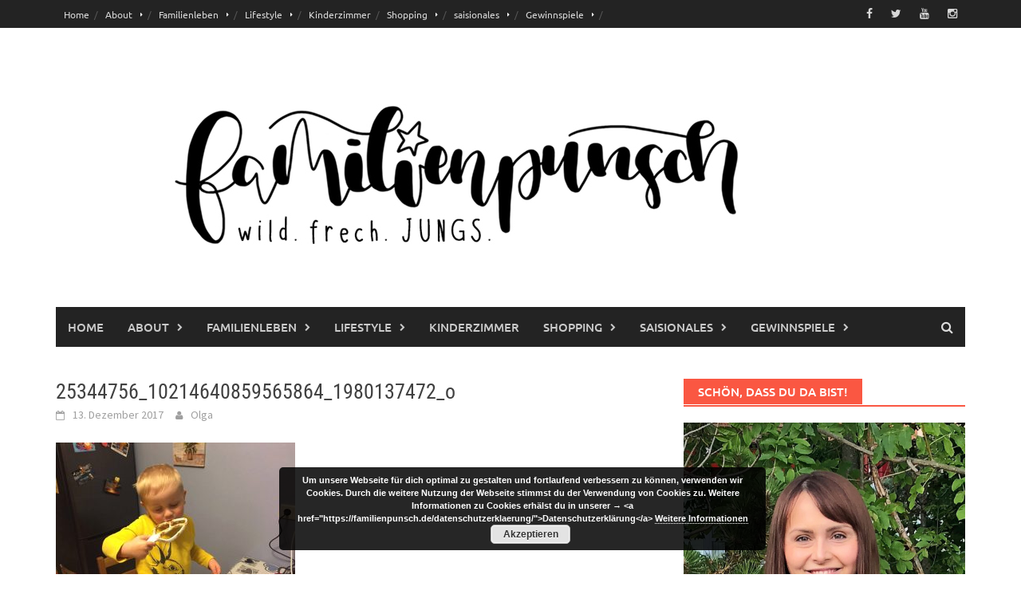

--- FILE ---
content_type: text/html; charset=UTF-8
request_url: https://familienpunsch.de/selbst-gemachte-lebkuchen-besser-als-original/25344756_10214640859565864_1980137472_o/
body_size: 69244
content:
<!DOCTYPE html>
<html lang="de">
<head>
<meta charset="UTF-8">
<meta name="viewport" content="width=device-width, initial-scale=1">
<link rel="profile" href="http://gmpg.org/xfn/11">
<link rel="pingback" href="https://familienpunsch.de/xmlrpc.php">
<meta name='robots' content='index, follow, max-image-preview:large, max-snippet:-1, max-video-preview:-1' />

	<!-- This site is optimized with the Yoast SEO plugin v26.8 - https://yoast.com/product/yoast-seo-wordpress/ -->
	<title>25344756_10214640859565864_1980137472_o &#8211; Familienpunsch</title>
	<link rel="canonical" href="https://familienpunsch.de/selbst-gemachte-lebkuchen-besser-als-original/25344756_10214640859565864_1980137472_o/" />
	<meta property="og:locale" content="de_DE" />
	<meta property="og:type" content="article" />
	<meta property="og:title" content="25344756_10214640859565864_1980137472_o &#8211; Familienpunsch" />
	<meta property="og:description" content="Erst probieren ...." />
	<meta property="og:url" content="https://familienpunsch.de/selbst-gemachte-lebkuchen-besser-als-original/25344756_10214640859565864_1980137472_o/" />
	<meta property="og:site_name" content="Familienpunsch" />
	<meta property="article:publisher" content="https://www.facebook.com/Familienpunsch/" />
	<meta property="article:modified_time" content="2017-12-13T09:54:50+00:00" />
	<meta property="og:image" content="https://familienpunsch.de/selbst-gemachte-lebkuchen-besser-als-original/25344756_10214640859565864_1980137472_o" />
	<meta property="og:image:width" content="984" />
	<meta property="og:image:height" content="727" />
	<meta property="og:image:type" content="image/jpeg" />
	<meta name="twitter:card" content="summary_large_image" />
	<meta name="twitter:site" content="@OlgaDiesendorf" />
	<script type="application/ld+json" class="yoast-schema-graph">{"@context":"https://schema.org","@graph":[{"@type":"WebPage","@id":"https://familienpunsch.de/selbst-gemachte-lebkuchen-besser-als-original/25344756_10214640859565864_1980137472_o/","url":"https://familienpunsch.de/selbst-gemachte-lebkuchen-besser-als-original/25344756_10214640859565864_1980137472_o/","name":"25344756_10214640859565864_1980137472_o &#8211; Familienpunsch","isPartOf":{"@id":"https://familienpunsch.de/#website"},"primaryImageOfPage":{"@id":"https://familienpunsch.de/selbst-gemachte-lebkuchen-besser-als-original/25344756_10214640859565864_1980137472_o/#primaryimage"},"image":{"@id":"https://familienpunsch.de/selbst-gemachte-lebkuchen-besser-als-original/25344756_10214640859565864_1980137472_o/#primaryimage"},"thumbnailUrl":"https://familienpunsch.de/wp-content/uploads/2017/12/25344756_10214640859565864_1980137472_o.jpg","datePublished":"2017-12-13T09:46:09+00:00","dateModified":"2017-12-13T09:54:50+00:00","breadcrumb":{"@id":"https://familienpunsch.de/selbst-gemachte-lebkuchen-besser-als-original/25344756_10214640859565864_1980137472_o/#breadcrumb"},"inLanguage":"de","potentialAction":[{"@type":"ReadAction","target":["https://familienpunsch.de/selbst-gemachte-lebkuchen-besser-als-original/25344756_10214640859565864_1980137472_o/"]}]},{"@type":"ImageObject","inLanguage":"de","@id":"https://familienpunsch.de/selbst-gemachte-lebkuchen-besser-als-original/25344756_10214640859565864_1980137472_o/#primaryimage","url":"https://familienpunsch.de/wp-content/uploads/2017/12/25344756_10214640859565864_1980137472_o.jpg","contentUrl":"https://familienpunsch.de/wp-content/uploads/2017/12/25344756_10214640859565864_1980137472_o.jpg","width":984,"height":727,"caption":"Erst probieren ...."},{"@type":"BreadcrumbList","@id":"https://familienpunsch.de/selbst-gemachte-lebkuchen-besser-als-original/25344756_10214640859565864_1980137472_o/#breadcrumb","itemListElement":[{"@type":"ListItem","position":1,"name":"Startseite","item":"https://familienpunsch.de/"},{"@type":"ListItem","position":2,"name":"Selbst gemachte Lebkuchen &#8211; besser als Original","item":"https://familienpunsch.de/selbst-gemachte-lebkuchen-besser-als-original/"},{"@type":"ListItem","position":3,"name":"25344756_10214640859565864_1980137472_o"}]},{"@type":"WebSite","@id":"https://familienpunsch.de/#website","url":"https://familienpunsch.de/","name":"Familienpunsch","description":"Familien- und Lifestyleblog","potentialAction":[{"@type":"SearchAction","target":{"@type":"EntryPoint","urlTemplate":"https://familienpunsch.de/?s={search_term_string}"},"query-input":{"@type":"PropertyValueSpecification","valueRequired":true,"valueName":"search_term_string"}}],"inLanguage":"de"}]}</script>
	<!-- / Yoast SEO plugin. -->


<link rel="alternate" type="application/rss+xml" title="Familienpunsch &raquo; Feed" href="https://familienpunsch.de/feed/" />
<link rel="alternate" type="application/rss+xml" title="Familienpunsch &raquo; Kommentar-Feed" href="https://familienpunsch.de/comments/feed/" />
<link rel="alternate" title="oEmbed (JSON)" type="application/json+oembed" href="https://familienpunsch.de/wp-json/oembed/1.0/embed?url=https%3A%2F%2Ffamilienpunsch.de%2Fselbst-gemachte-lebkuchen-besser-als-original%2F25344756_10214640859565864_1980137472_o%2F" />
<link rel="alternate" title="oEmbed (XML)" type="text/xml+oembed" href="https://familienpunsch.de/wp-json/oembed/1.0/embed?url=https%3A%2F%2Ffamilienpunsch.de%2Fselbst-gemachte-lebkuchen-besser-als-original%2F25344756_10214640859565864_1980137472_o%2F&#038;format=xml" />
<style id='wp-img-auto-sizes-contain-inline-css' type='text/css'>
img:is([sizes=auto i],[sizes^="auto," i]){contain-intrinsic-size:3000px 1500px}
/*# sourceURL=wp-img-auto-sizes-contain-inline-css */
</style>
<style id='wp-block-library-inline-css' type='text/css'>
:root{--wp-block-synced-color:#7a00df;--wp-block-synced-color--rgb:122,0,223;--wp-bound-block-color:var(--wp-block-synced-color);--wp-editor-canvas-background:#ddd;--wp-admin-theme-color:#007cba;--wp-admin-theme-color--rgb:0,124,186;--wp-admin-theme-color-darker-10:#006ba1;--wp-admin-theme-color-darker-10--rgb:0,107,160.5;--wp-admin-theme-color-darker-20:#005a87;--wp-admin-theme-color-darker-20--rgb:0,90,135;--wp-admin-border-width-focus:2px}@media (min-resolution:192dpi){:root{--wp-admin-border-width-focus:1.5px}}.wp-element-button{cursor:pointer}:root .has-very-light-gray-background-color{background-color:#eee}:root .has-very-dark-gray-background-color{background-color:#313131}:root .has-very-light-gray-color{color:#eee}:root .has-very-dark-gray-color{color:#313131}:root .has-vivid-green-cyan-to-vivid-cyan-blue-gradient-background{background:linear-gradient(135deg,#00d084,#0693e3)}:root .has-purple-crush-gradient-background{background:linear-gradient(135deg,#34e2e4,#4721fb 50%,#ab1dfe)}:root .has-hazy-dawn-gradient-background{background:linear-gradient(135deg,#faaca8,#dad0ec)}:root .has-subdued-olive-gradient-background{background:linear-gradient(135deg,#fafae1,#67a671)}:root .has-atomic-cream-gradient-background{background:linear-gradient(135deg,#fdd79a,#004a59)}:root .has-nightshade-gradient-background{background:linear-gradient(135deg,#330968,#31cdcf)}:root .has-midnight-gradient-background{background:linear-gradient(135deg,#020381,#2874fc)}:root{--wp--preset--font-size--normal:16px;--wp--preset--font-size--huge:42px}.has-regular-font-size{font-size:1em}.has-larger-font-size{font-size:2.625em}.has-normal-font-size{font-size:var(--wp--preset--font-size--normal)}.has-huge-font-size{font-size:var(--wp--preset--font-size--huge)}.has-text-align-center{text-align:center}.has-text-align-left{text-align:left}.has-text-align-right{text-align:right}.has-fit-text{white-space:nowrap!important}#end-resizable-editor-section{display:none}.aligncenter{clear:both}.items-justified-left{justify-content:flex-start}.items-justified-center{justify-content:center}.items-justified-right{justify-content:flex-end}.items-justified-space-between{justify-content:space-between}.screen-reader-text{border:0;clip-path:inset(50%);height:1px;margin:-1px;overflow:hidden;padding:0;position:absolute;width:1px;word-wrap:normal!important}.screen-reader-text:focus{background-color:#ddd;clip-path:none;color:#444;display:block;font-size:1em;height:auto;left:5px;line-height:normal;padding:15px 23px 14px;text-decoration:none;top:5px;width:auto;z-index:100000}html :where(.has-border-color){border-style:solid}html :where([style*=border-top-color]){border-top-style:solid}html :where([style*=border-right-color]){border-right-style:solid}html :where([style*=border-bottom-color]){border-bottom-style:solid}html :where([style*=border-left-color]){border-left-style:solid}html :where([style*=border-width]){border-style:solid}html :where([style*=border-top-width]){border-top-style:solid}html :where([style*=border-right-width]){border-right-style:solid}html :where([style*=border-bottom-width]){border-bottom-style:solid}html :where([style*=border-left-width]){border-left-style:solid}html :where(img[class*=wp-image-]){height:auto;max-width:100%}:where(figure){margin:0 0 1em}html :where(.is-position-sticky){--wp-admin--admin-bar--position-offset:var(--wp-admin--admin-bar--height,0px)}@media screen and (max-width:600px){html :where(.is-position-sticky){--wp-admin--admin-bar--position-offset:0px}}

/*# sourceURL=wp-block-library-inline-css */
</style><style id='global-styles-inline-css' type='text/css'>
:root{--wp--preset--aspect-ratio--square: 1;--wp--preset--aspect-ratio--4-3: 4/3;--wp--preset--aspect-ratio--3-4: 3/4;--wp--preset--aspect-ratio--3-2: 3/2;--wp--preset--aspect-ratio--2-3: 2/3;--wp--preset--aspect-ratio--16-9: 16/9;--wp--preset--aspect-ratio--9-16: 9/16;--wp--preset--color--black: #000000;--wp--preset--color--cyan-bluish-gray: #abb8c3;--wp--preset--color--white: #ffffff;--wp--preset--color--pale-pink: #f78da7;--wp--preset--color--vivid-red: #cf2e2e;--wp--preset--color--luminous-vivid-orange: #ff6900;--wp--preset--color--luminous-vivid-amber: #fcb900;--wp--preset--color--light-green-cyan: #7bdcb5;--wp--preset--color--vivid-green-cyan: #00d084;--wp--preset--color--pale-cyan-blue: #8ed1fc;--wp--preset--color--vivid-cyan-blue: #0693e3;--wp--preset--color--vivid-purple: #9b51e0;--wp--preset--gradient--vivid-cyan-blue-to-vivid-purple: linear-gradient(135deg,rgb(6,147,227) 0%,rgb(155,81,224) 100%);--wp--preset--gradient--light-green-cyan-to-vivid-green-cyan: linear-gradient(135deg,rgb(122,220,180) 0%,rgb(0,208,130) 100%);--wp--preset--gradient--luminous-vivid-amber-to-luminous-vivid-orange: linear-gradient(135deg,rgb(252,185,0) 0%,rgb(255,105,0) 100%);--wp--preset--gradient--luminous-vivid-orange-to-vivid-red: linear-gradient(135deg,rgb(255,105,0) 0%,rgb(207,46,46) 100%);--wp--preset--gradient--very-light-gray-to-cyan-bluish-gray: linear-gradient(135deg,rgb(238,238,238) 0%,rgb(169,184,195) 100%);--wp--preset--gradient--cool-to-warm-spectrum: linear-gradient(135deg,rgb(74,234,220) 0%,rgb(151,120,209) 20%,rgb(207,42,186) 40%,rgb(238,44,130) 60%,rgb(251,105,98) 80%,rgb(254,248,76) 100%);--wp--preset--gradient--blush-light-purple: linear-gradient(135deg,rgb(255,206,236) 0%,rgb(152,150,240) 100%);--wp--preset--gradient--blush-bordeaux: linear-gradient(135deg,rgb(254,205,165) 0%,rgb(254,45,45) 50%,rgb(107,0,62) 100%);--wp--preset--gradient--luminous-dusk: linear-gradient(135deg,rgb(255,203,112) 0%,rgb(199,81,192) 50%,rgb(65,88,208) 100%);--wp--preset--gradient--pale-ocean: linear-gradient(135deg,rgb(255,245,203) 0%,rgb(182,227,212) 50%,rgb(51,167,181) 100%);--wp--preset--gradient--electric-grass: linear-gradient(135deg,rgb(202,248,128) 0%,rgb(113,206,126) 100%);--wp--preset--gradient--midnight: linear-gradient(135deg,rgb(2,3,129) 0%,rgb(40,116,252) 100%);--wp--preset--font-size--small: 13px;--wp--preset--font-size--medium: 20px;--wp--preset--font-size--large: 36px;--wp--preset--font-size--x-large: 42px;--wp--preset--spacing--20: 0.44rem;--wp--preset--spacing--30: 0.67rem;--wp--preset--spacing--40: 1rem;--wp--preset--spacing--50: 1.5rem;--wp--preset--spacing--60: 2.25rem;--wp--preset--spacing--70: 3.38rem;--wp--preset--spacing--80: 5.06rem;--wp--preset--shadow--natural: 6px 6px 9px rgba(0, 0, 0, 0.2);--wp--preset--shadow--deep: 12px 12px 50px rgba(0, 0, 0, 0.4);--wp--preset--shadow--sharp: 6px 6px 0px rgba(0, 0, 0, 0.2);--wp--preset--shadow--outlined: 6px 6px 0px -3px rgb(255, 255, 255), 6px 6px rgb(0, 0, 0);--wp--preset--shadow--crisp: 6px 6px 0px rgb(0, 0, 0);}:where(.is-layout-flex){gap: 0.5em;}:where(.is-layout-grid){gap: 0.5em;}body .is-layout-flex{display: flex;}.is-layout-flex{flex-wrap: wrap;align-items: center;}.is-layout-flex > :is(*, div){margin: 0;}body .is-layout-grid{display: grid;}.is-layout-grid > :is(*, div){margin: 0;}:where(.wp-block-columns.is-layout-flex){gap: 2em;}:where(.wp-block-columns.is-layout-grid){gap: 2em;}:where(.wp-block-post-template.is-layout-flex){gap: 1.25em;}:where(.wp-block-post-template.is-layout-grid){gap: 1.25em;}.has-black-color{color: var(--wp--preset--color--black) !important;}.has-cyan-bluish-gray-color{color: var(--wp--preset--color--cyan-bluish-gray) !important;}.has-white-color{color: var(--wp--preset--color--white) !important;}.has-pale-pink-color{color: var(--wp--preset--color--pale-pink) !important;}.has-vivid-red-color{color: var(--wp--preset--color--vivid-red) !important;}.has-luminous-vivid-orange-color{color: var(--wp--preset--color--luminous-vivid-orange) !important;}.has-luminous-vivid-amber-color{color: var(--wp--preset--color--luminous-vivid-amber) !important;}.has-light-green-cyan-color{color: var(--wp--preset--color--light-green-cyan) !important;}.has-vivid-green-cyan-color{color: var(--wp--preset--color--vivid-green-cyan) !important;}.has-pale-cyan-blue-color{color: var(--wp--preset--color--pale-cyan-blue) !important;}.has-vivid-cyan-blue-color{color: var(--wp--preset--color--vivid-cyan-blue) !important;}.has-vivid-purple-color{color: var(--wp--preset--color--vivid-purple) !important;}.has-black-background-color{background-color: var(--wp--preset--color--black) !important;}.has-cyan-bluish-gray-background-color{background-color: var(--wp--preset--color--cyan-bluish-gray) !important;}.has-white-background-color{background-color: var(--wp--preset--color--white) !important;}.has-pale-pink-background-color{background-color: var(--wp--preset--color--pale-pink) !important;}.has-vivid-red-background-color{background-color: var(--wp--preset--color--vivid-red) !important;}.has-luminous-vivid-orange-background-color{background-color: var(--wp--preset--color--luminous-vivid-orange) !important;}.has-luminous-vivid-amber-background-color{background-color: var(--wp--preset--color--luminous-vivid-amber) !important;}.has-light-green-cyan-background-color{background-color: var(--wp--preset--color--light-green-cyan) !important;}.has-vivid-green-cyan-background-color{background-color: var(--wp--preset--color--vivid-green-cyan) !important;}.has-pale-cyan-blue-background-color{background-color: var(--wp--preset--color--pale-cyan-blue) !important;}.has-vivid-cyan-blue-background-color{background-color: var(--wp--preset--color--vivid-cyan-blue) !important;}.has-vivid-purple-background-color{background-color: var(--wp--preset--color--vivid-purple) !important;}.has-black-border-color{border-color: var(--wp--preset--color--black) !important;}.has-cyan-bluish-gray-border-color{border-color: var(--wp--preset--color--cyan-bluish-gray) !important;}.has-white-border-color{border-color: var(--wp--preset--color--white) !important;}.has-pale-pink-border-color{border-color: var(--wp--preset--color--pale-pink) !important;}.has-vivid-red-border-color{border-color: var(--wp--preset--color--vivid-red) !important;}.has-luminous-vivid-orange-border-color{border-color: var(--wp--preset--color--luminous-vivid-orange) !important;}.has-luminous-vivid-amber-border-color{border-color: var(--wp--preset--color--luminous-vivid-amber) !important;}.has-light-green-cyan-border-color{border-color: var(--wp--preset--color--light-green-cyan) !important;}.has-vivid-green-cyan-border-color{border-color: var(--wp--preset--color--vivid-green-cyan) !important;}.has-pale-cyan-blue-border-color{border-color: var(--wp--preset--color--pale-cyan-blue) !important;}.has-vivid-cyan-blue-border-color{border-color: var(--wp--preset--color--vivid-cyan-blue) !important;}.has-vivid-purple-border-color{border-color: var(--wp--preset--color--vivid-purple) !important;}.has-vivid-cyan-blue-to-vivid-purple-gradient-background{background: var(--wp--preset--gradient--vivid-cyan-blue-to-vivid-purple) !important;}.has-light-green-cyan-to-vivid-green-cyan-gradient-background{background: var(--wp--preset--gradient--light-green-cyan-to-vivid-green-cyan) !important;}.has-luminous-vivid-amber-to-luminous-vivid-orange-gradient-background{background: var(--wp--preset--gradient--luminous-vivid-amber-to-luminous-vivid-orange) !important;}.has-luminous-vivid-orange-to-vivid-red-gradient-background{background: var(--wp--preset--gradient--luminous-vivid-orange-to-vivid-red) !important;}.has-very-light-gray-to-cyan-bluish-gray-gradient-background{background: var(--wp--preset--gradient--very-light-gray-to-cyan-bluish-gray) !important;}.has-cool-to-warm-spectrum-gradient-background{background: var(--wp--preset--gradient--cool-to-warm-spectrum) !important;}.has-blush-light-purple-gradient-background{background: var(--wp--preset--gradient--blush-light-purple) !important;}.has-blush-bordeaux-gradient-background{background: var(--wp--preset--gradient--blush-bordeaux) !important;}.has-luminous-dusk-gradient-background{background: var(--wp--preset--gradient--luminous-dusk) !important;}.has-pale-ocean-gradient-background{background: var(--wp--preset--gradient--pale-ocean) !important;}.has-electric-grass-gradient-background{background: var(--wp--preset--gradient--electric-grass) !important;}.has-midnight-gradient-background{background: var(--wp--preset--gradient--midnight) !important;}.has-small-font-size{font-size: var(--wp--preset--font-size--small) !important;}.has-medium-font-size{font-size: var(--wp--preset--font-size--medium) !important;}.has-large-font-size{font-size: var(--wp--preset--font-size--large) !important;}.has-x-large-font-size{font-size: var(--wp--preset--font-size--x-large) !important;}
/*# sourceURL=global-styles-inline-css */
</style>

<style id='classic-theme-styles-inline-css' type='text/css'>
/*! This file is auto-generated */
.wp-block-button__link{color:#fff;background-color:#32373c;border-radius:9999px;box-shadow:none;text-decoration:none;padding:calc(.667em + 2px) calc(1.333em + 2px);font-size:1.125em}.wp-block-file__button{background:#32373c;color:#fff;text-decoration:none}
/*# sourceURL=/wp-includes/css/classic-themes.min.css */
</style>
<link rel='stylesheet' id='contact-form-7-css' href='https://familienpunsch.de/wp-content/plugins/contact-form-7/includes/css/styles.css?ver=6.1.4' type='text/css' media='all' />
<link rel='stylesheet' id='awaken-font-awesome-css' href='https://familienpunsch.de/wp-content/themes/awaken/css/font-awesome.min.css?ver=4.4.0' type='text/css' media='all' />
<link rel='stylesheet' id='bootstrap.css-css' href='https://familienpunsch.de/wp-content/themes/awaken/css/bootstrap.min.css?ver=all' type='text/css' media='all' />
<link rel='stylesheet' id='awaken-style-css' href='https://familienpunsch.de/wp-content/themes/awaken/style.css?ver=2.3.1' type='text/css' media='all' />
<link rel='stylesheet' id='awaken-fonts-css' href='https://familienpunsch.de/wp-content/themes/awaken/css/fonts.css' type='text/css' media='all' />
<link rel='stylesheet' id='jquery-lazyloadxt-spinner-css-css' href='//familienpunsch.de/wp-content/plugins/a3-lazy-load/assets/css/jquery.lazyloadxt.spinner.css?ver=6.9' type='text/css' media='all' />
<link rel='stylesheet' id='a3a3_lazy_load-css' href='//familienpunsch.de/wp-content/uploads/sass/a3_lazy_load.min.css?ver=1527200837' type='text/css' media='all' />
<link rel='stylesheet' id='wpgdprc-front-css-css' href='https://familienpunsch.de/wp-content/plugins/wp-gdpr-compliance/Assets/css/front.css?ver=1706543564' type='text/css' media='all' />
<style id='wpgdprc-front-css-inline-css' type='text/css'>
:root{--wp-gdpr--bar--background-color: #000000;--wp-gdpr--bar--color: #ffffff;--wp-gdpr--button--background-color: #000000;--wp-gdpr--button--background-color--darken: #000000;--wp-gdpr--button--color: #ffffff;}
/*# sourceURL=wpgdprc-front-css-inline-css */
</style>
<script type="text/javascript" src="https://familienpunsch.de/wp-includes/js/jquery/jquery.min.js?ver=3.7.1" id="jquery-core-js"></script>
<script type="text/javascript" src="https://familienpunsch.de/wp-includes/js/jquery/jquery-migrate.min.js?ver=3.4.1" id="jquery-migrate-js"></script>
<script type="text/javascript" id="wpgdprc-front-js-js-extra">
/* <![CDATA[ */
var wpgdprcFront = {"ajaxUrl":"https://familienpunsch.de/wp-admin/admin-ajax.php","ajaxNonce":"e893636f4a","ajaxArg":"security","pluginPrefix":"wpgdprc","blogId":"1","isMultiSite":"","locale":"de_DE","showSignUpModal":"","showFormModal":"","cookieName":"wpgdprc-consent","consentVersion":"","path":"/","prefix":"wpgdprc"};
//# sourceURL=wpgdprc-front-js-js-extra
/* ]]> */
</script>
<script type="text/javascript" src="https://familienpunsch.de/wp-content/plugins/wp-gdpr-compliance/Assets/js/front.min.js?ver=1706543564" id="wpgdprc-front-js-js"></script>
<link rel="https://api.w.org/" href="https://familienpunsch.de/wp-json/" /><link rel="alternate" title="JSON" type="application/json" href="https://familienpunsch.de/wp-json/wp/v2/media/592" /><link rel="EditURI" type="application/rsd+xml" title="RSD" href="https://familienpunsch.de/xmlrpc.php?rsd" />
<meta name="generator" content="WordPress 6.9" />
<link rel='shortlink' href='https://familienpunsch.de/?p=592' />
	<script>

		/**
		 * Google OutOut Script
		 */
		var gaProperty = 'UA-112506609-1';
		var disableStr = 'ga-disable-' + gaProperty;
		if (document.cookie.indexOf(disableStr + '=true') > -1) {
			window[disableStr] = true;
		}
		function gaOptout() {
			document.cookie = disableStr + '=true; expires=Thu, 31 Dec 2099	23:59:59 UTC; path=/';
			window[disableStr] = true;
			alert('Das Tracking durch Google Analytics wurde in Ihrem Browser für diese Webseite deaktiviert.');
		}

	</script>
			<script>

			/**
			 * Google Analytics Tracking Code
			 */

			(function(i,s,o,g,r,a,m){i['GoogleAnalyticsObject']=r;i[r]=i[r]||function(){
					(i[r].q=i[r].q||[]).push(arguments)},i[r].l=1*new
				Date();a=s.createElement(o),
				m=s.getElementsByTagName(o)[0];a.async=1;a.src=g;m.parentNode.insertBefore(a,m)
			})(window,document,'script','//www.google-analytics.com/analytics.js','ga');
			ga('create', 'UA-112506609-1', 'auto');
			ga('set', 'anonymizeIp', true);
			ga('send', 'pageview');


		</script>
		<!-- Analytics by WP Statistics - https://wp-statistics.com -->
<style></style><link rel="icon" href="https://familienpunsch.de/wp-content/uploads/2017/11/cropped-IMG_9926-1-150x150.jpg" sizes="32x32" />
<link rel="icon" href="https://familienpunsch.de/wp-content/uploads/2017/11/cropped-IMG_9926-1-300x300.jpg" sizes="192x192" />
<link rel="apple-touch-icon" href="https://familienpunsch.de/wp-content/uploads/2017/11/cropped-IMG_9926-1-300x300.jpg" />
<meta name="msapplication-TileImage" content="https://familienpunsch.de/wp-content/uploads/2017/11/cropped-IMG_9926-1-300x300.jpg" />
<style id="sccss">.alignleft {	
  	margin-bottom: 1.5em;
}</style><link rel='stylesheet' id='basecss-css' href='https://familienpunsch.de/wp-content/plugins/eu-cookie-law/css/style.css?ver=6.9' type='text/css' media='all' />
</head>

<body class="attachment wp-singular attachment-template-default single single-attachment postid-592 attachmentid-592 attachment-jpeg wp-embed-responsive wp-theme-awaken">
<div id="page" class="hfeed site">
	<a class="skip-link screen-reader-text" href="#content">Skip to content</a>
	<header id="masthead" class="site-header" role="banner">
		
		
		<div class="top-nav">
			<div class="container">
				<div class="row">
										<div class="col-xs-12 col-sm-6 col-md-8 ">
													<nav id="top-navigation" class="top-navigation" role="navigation">
								<div class="menu-familienpunsch-container"><ul id="menu-familienpunsch" class="menu"><li id="menu-item-891" class="menu-item menu-item-type-post_type menu-item-object-page menu-item-home menu-item-891"><a href="https://familienpunsch.de/">Home</a></li>
<li id="menu-item-346" class="menu-item menu-item-type-post_type menu-item-object-page menu-item-has-children menu-item-346"><a href="https://familienpunsch.de/ueber-mich/">About</a>
<ul class="sub-menu">
	<li id="menu-item-176" class="menu-item menu-item-type-post_type menu-item-object-page menu-item-176"><a href="https://familienpunsch.de/ueber-mich/">Über mich</a></li>
	<li id="menu-item-174" class="menu-item menu-item-type-post_type menu-item-object-page menu-item-174"><a href="https://familienpunsch.de/kooperationen/">Kooperationen</a></li>
	<li id="menu-item-349" class="menu-item menu-item-type-post_type menu-item-object-page menu-item-349"><a href="https://familienpunsch.de/zu-gast-auf-anderen-seiten/">Zu Gast auf anderen Seiten</a></li>
	<li id="menu-item-245" class="menu-item menu-item-type-post_type menu-item-object-page menu-item-245"><a href="https://familienpunsch.de/kontakt/">Kontakt</a></li>
</ul>
</li>
<li id="menu-item-421" class="menu-item menu-item-type-taxonomy menu-item-object-category menu-item-has-children menu-item-421"><a href="https://familienpunsch.de/category/familienleben/">Familienleben</a>
<ul class="sub-menu">
	<li id="menu-item-422" class="menu-item menu-item-type-taxonomy menu-item-object-category menu-item-422"><a href="https://familienpunsch.de/category/familienleben/ausflugsziele/">Ausflugsziele</a></li>
	<li id="menu-item-423" class="menu-item menu-item-type-taxonomy menu-item-object-category menu-item-423"><a href="https://familienpunsch.de/category/familienleben/hoteltipps/">Hoteltipps</a></li>
</ul>
</li>
<li id="menu-item-337" class="menu-item menu-item-type-taxonomy menu-item-object-category menu-item-has-children menu-item-337"><a href="https://familienpunsch.de/category/lifestyle/">Lifestyle</a>
<ul class="sub-menu">
	<li id="menu-item-3327" class="menu-item menu-item-type-taxonomy menu-item-object-category menu-item-3327"><a href="https://familienpunsch.de/category/lifestyle/interviews/">Interviews</a></li>
	<li id="menu-item-341" class="menu-item menu-item-type-taxonomy menu-item-object-category menu-item-341"><a href="https://familienpunsch.de/category/rezepte/">Rezepte</a></li>
	<li id="menu-item-345" class="menu-item menu-item-type-taxonomy menu-item-object-category menu-item-345"><a href="https://familienpunsch.de/category/erfahrungsberichte/">Erfahrungsberichte</a></li>
	<li id="menu-item-348" class="menu-item menu-item-type-taxonomy menu-item-object-category menu-item-348"><a href="https://familienpunsch.de/category/lifestyle/fotoshootings/">Fotoshootings</a></li>
	<li id="menu-item-917" class="menu-item menu-item-type-taxonomy menu-item-object-category menu-item-917"><a href="https://familienpunsch.de/category/diy/">DIY</a></li>
</ul>
</li>
<li id="menu-item-3150" class="menu-item menu-item-type-taxonomy menu-item-object-category menu-item-3150"><a href="https://familienpunsch.de/category/kinderzimmer/">Kinderzimmer</a></li>
<li id="menu-item-340" class="menu-item menu-item-type-taxonomy menu-item-object-category menu-item-has-children menu-item-340"><a href="https://familienpunsch.de/category/shopping/">Shopping</a>
<ul class="sub-menu">
	<li id="menu-item-343" class="menu-item menu-item-type-taxonomy menu-item-object-category menu-item-343"><a href="https://familienpunsch.de/category/spielen-lernen/">Spielen &#038; Lernen</a></li>
	<li id="menu-item-374" class="menu-item menu-item-type-taxonomy menu-item-object-category menu-item-374"><a href="https://familienpunsch.de/category/kinderbuecher-2/">Kinderbücher</a></li>
	<li id="menu-item-344" class="menu-item menu-item-type-taxonomy menu-item-object-category menu-item-344"><a href="https://familienpunsch.de/category/kids-fashion/">Kids Fashion</a></li>
	<li id="menu-item-779" class="menu-item menu-item-type-taxonomy menu-item-object-category menu-item-779"><a href="https://familienpunsch.de/category/produkt-test/">Produkt-Test</a></li>
</ul>
</li>
<li id="menu-item-3151" class="menu-item menu-item-type-taxonomy menu-item-object-category menu-item-has-children menu-item-3151"><a href="https://familienpunsch.de/category/saisionales/">saisionales</a>
<ul class="sub-menu">
	<li id="menu-item-3152" class="menu-item menu-item-type-taxonomy menu-item-object-category menu-item-3152"><a href="https://familienpunsch.de/category/saisionales/herbst/">Herbst</a></li>
	<li id="menu-item-3153" class="menu-item menu-item-type-taxonomy menu-item-object-category menu-item-3153"><a href="https://familienpunsch.de/category/saisionales/weihnachten/">Weihnachten</a></li>
</ul>
</li>
<li id="menu-item-1773" class="menu-item menu-item-type-post_type menu-item-object-page menu-item-has-children menu-item-1773"><a href="https://familienpunsch.de/gewinnspiele/">Gewinnspiele</a>
<ul class="sub-menu">
	<li id="menu-item-1776" class="menu-item menu-item-type-post_type menu-item-object-page menu-item-1776"><a href="https://familienpunsch.de/category/alle-gewinnspiele/">Alle Gewinnspiele</a></li>
	<li id="menu-item-2272" class="menu-item menu-item-type-post_type menu-item-object-page menu-item-2272"><a href="https://familienpunsch.de/gewinnspiel-teilnahmebedingungen/">Gewinnspiel Teilnahmebedingungen</a></li>
	<li id="menu-item-1779" class="menu-item menu-item-type-post_type menu-item-object-page menu-item-1779"><a href="https://familienpunsch.de/gewinnerliste/">Gewinnerliste</a></li>
</ul>
</li>
</ul></div>							</nav><!-- #site-navigation -->	
							<a href="#" class="navbutton" id="top-nav-button">Top Menu</a>
							<div class="responsive-topnav"></div>
									
					</div><!-- col-xs-12 col-sm-6 col-md-8 -->
					<div class="col-xs-12 col-sm-6 col-md-4">
						
	<div class="asocial-area">
			<span class="asocial-icon facebook"><a href="https://www.facebook.com/Familienpunsch/" target="_blank"><i class="fa fa-facebook"></i></a></span>
				<span class="asocial-icon twitter"><a href="https://twitter.com/OlgaDiesendorf" target="_blank"><i class="fa fa-twitter"></i></a></span>
					<span class="asocial-icon youtube"><a href="https://www.youtube.com/channel/UCj0RbIa1fY6HGQb0SeNBtQQ" target="_blank"><i class="fa fa-youtube"></i></a></span>
					<span class="asocial-icon instagram"><a href="https://www.instagram.com/familienpunsch/" target="_blank"><i class="fa fa-instagram"></i></a></span>
			</div>
	
					</div><!-- col-xs-12 col-sm-6 col-md-4 -->
				</div><!-- row -->
			</div><!-- .container -->
		</div>
	
	<div class="site-branding">
		<div class="container">
			<div class="site-brand-container">
										<div class="site-logo">
							<a href="https://familienpunsch.de/" rel="home"><img src="https://familienpunsch.de/wp-content/uploads/2019/10/Header-Familienpunsch_wild_frech_JUNGS.jpg" alt="Familienpunsch"></a>
						</div>
								</div><!-- .site-brand-container -->
						
		</div>
	</div>

	<div class="container">
		<div class="awaken-navigation-container">
			<nav id="site-navigation" class="main-navigation cl-effect-10" role="navigation">
				<div class="menu-familienpunsch-container"><ul id="menu-familienpunsch-1" class="menu"><li class="menu-item menu-item-type-post_type menu-item-object-page menu-item-home menu-item-891"><a href="https://familienpunsch.de/">Home</a></li>
<li class="menu-item menu-item-type-post_type menu-item-object-page menu-item-has-children menu-item-346"><a href="https://familienpunsch.de/ueber-mich/">About</a>
<ul class="sub-menu">
	<li class="menu-item menu-item-type-post_type menu-item-object-page menu-item-176"><a href="https://familienpunsch.de/ueber-mich/">Über mich</a></li>
	<li class="menu-item menu-item-type-post_type menu-item-object-page menu-item-174"><a href="https://familienpunsch.de/kooperationen/">Kooperationen</a></li>
	<li class="menu-item menu-item-type-post_type menu-item-object-page menu-item-349"><a href="https://familienpunsch.de/zu-gast-auf-anderen-seiten/">Zu Gast auf anderen Seiten</a></li>
	<li class="menu-item menu-item-type-post_type menu-item-object-page menu-item-245"><a href="https://familienpunsch.de/kontakt/">Kontakt</a></li>
</ul>
</li>
<li class="menu-item menu-item-type-taxonomy menu-item-object-category menu-item-has-children menu-item-421"><a href="https://familienpunsch.de/category/familienleben/">Familienleben</a>
<ul class="sub-menu">
	<li class="menu-item menu-item-type-taxonomy menu-item-object-category menu-item-422"><a href="https://familienpunsch.de/category/familienleben/ausflugsziele/">Ausflugsziele</a></li>
	<li class="menu-item menu-item-type-taxonomy menu-item-object-category menu-item-423"><a href="https://familienpunsch.de/category/familienleben/hoteltipps/">Hoteltipps</a></li>
</ul>
</li>
<li class="menu-item menu-item-type-taxonomy menu-item-object-category menu-item-has-children menu-item-337"><a href="https://familienpunsch.de/category/lifestyle/">Lifestyle</a>
<ul class="sub-menu">
	<li class="menu-item menu-item-type-taxonomy menu-item-object-category menu-item-3327"><a href="https://familienpunsch.de/category/lifestyle/interviews/">Interviews</a></li>
	<li class="menu-item menu-item-type-taxonomy menu-item-object-category menu-item-341"><a href="https://familienpunsch.de/category/rezepte/">Rezepte</a></li>
	<li class="menu-item menu-item-type-taxonomy menu-item-object-category menu-item-345"><a href="https://familienpunsch.de/category/erfahrungsberichte/">Erfahrungsberichte</a></li>
	<li class="menu-item menu-item-type-taxonomy menu-item-object-category menu-item-348"><a href="https://familienpunsch.de/category/lifestyle/fotoshootings/">Fotoshootings</a></li>
	<li class="menu-item menu-item-type-taxonomy menu-item-object-category menu-item-917"><a href="https://familienpunsch.de/category/diy/">DIY</a></li>
</ul>
</li>
<li class="menu-item menu-item-type-taxonomy menu-item-object-category menu-item-3150"><a href="https://familienpunsch.de/category/kinderzimmer/">Kinderzimmer</a></li>
<li class="menu-item menu-item-type-taxonomy menu-item-object-category menu-item-has-children menu-item-340"><a href="https://familienpunsch.de/category/shopping/">Shopping</a>
<ul class="sub-menu">
	<li class="menu-item menu-item-type-taxonomy menu-item-object-category menu-item-343"><a href="https://familienpunsch.de/category/spielen-lernen/">Spielen &#038; Lernen</a></li>
	<li class="menu-item menu-item-type-taxonomy menu-item-object-category menu-item-374"><a href="https://familienpunsch.de/category/kinderbuecher-2/">Kinderbücher</a></li>
	<li class="menu-item menu-item-type-taxonomy menu-item-object-category menu-item-344"><a href="https://familienpunsch.de/category/kids-fashion/">Kids Fashion</a></li>
	<li class="menu-item menu-item-type-taxonomy menu-item-object-category menu-item-779"><a href="https://familienpunsch.de/category/produkt-test/">Produkt-Test</a></li>
</ul>
</li>
<li class="menu-item menu-item-type-taxonomy menu-item-object-category menu-item-has-children menu-item-3151"><a href="https://familienpunsch.de/category/saisionales/">saisionales</a>
<ul class="sub-menu">
	<li class="menu-item menu-item-type-taxonomy menu-item-object-category menu-item-3152"><a href="https://familienpunsch.de/category/saisionales/herbst/">Herbst</a></li>
	<li class="menu-item menu-item-type-taxonomy menu-item-object-category menu-item-3153"><a href="https://familienpunsch.de/category/saisionales/weihnachten/">Weihnachten</a></li>
</ul>
</li>
<li class="menu-item menu-item-type-post_type menu-item-object-page menu-item-has-children menu-item-1773"><a href="https://familienpunsch.de/gewinnspiele/">Gewinnspiele</a>
<ul class="sub-menu">
	<li class="menu-item menu-item-type-post_type menu-item-object-page menu-item-1776"><a href="https://familienpunsch.de/category/alle-gewinnspiele/">Alle Gewinnspiele</a></li>
	<li class="menu-item menu-item-type-post_type menu-item-object-page menu-item-2272"><a href="https://familienpunsch.de/gewinnspiel-teilnahmebedingungen/">Gewinnspiel Teilnahmebedingungen</a></li>
	<li class="menu-item menu-item-type-post_type menu-item-object-page menu-item-1779"><a href="https://familienpunsch.de/gewinnerliste/">Gewinnerliste</a></li>
</ul>
</li>
</ul></div>			</nav><!-- #site-navigation -->
			<a href="#" class="navbutton" id="main-nav-button">Main Menu</a>
			<div class="responsive-mainnav"></div>

							<div class="awaken-search-button-icon"></div>
				<div class="awaken-search-box-container">
					<div class="awaken-search-box">
						<form action="https://familienpunsch.de/" id="awaken-search-form" method="get">
							<input type="text" value="" name="s" id="s" />
							<input type="submit" value="Search" />
						</form>
					</div><!-- th-search-box -->
				</div><!-- .th-search-box-container -->
			
		</div><!-- .awaken-navigation-container-->
	</div><!-- .container -->
	</header><!-- #masthead -->

	<div id="content" class="site-content">
		<div class="container">

	<div class="row">
<div class="col-xs-12 col-sm-12 col-md-8 ">
	<div id="primary" class="content-area">
		<main id="main" class="site-main" role="main">

		
			
<article id="post-592" class="post-592 attachment type-attachment status-inherit hentry">
	<header class="single-entry-header">
		<h1 class="single-entry-title entry-title">25344756_10214640859565864_1980137472_o</h1>
		<div class="single-entry-meta">
			<span class="posted-on"><a href="https://familienpunsch.de/selbst-gemachte-lebkuchen-besser-als-original/25344756_10214640859565864_1980137472_o/" rel="bookmark"><time class="entry-date published" datetime="2017-12-13T09:46:09+01:00">13. Dezember 2017</time><time class="updated" datetime="2017-12-13T09:54:50+01:00">13. Dezember 2017</time></a></span><span class="byline"><span class="author vcard"><a class="url fn n" href="https://familienpunsch.de/author/olga/">Olga</a></span></span>					</div><!-- .entry-meta -->
	</header><!-- .entry-header -->

	
	<div class="entry-content">
		<p class="attachment"><a href='https://familienpunsch.de/wp-content/uploads/2017/12/25344756_10214640859565864_1980137472_o.jpg'><img fetchpriority="high" decoding="async" width="300" height="222" src="//familienpunsch.de/wp-content/plugins/a3-lazy-load/assets/images/lazy_placeholder.gif" data-lazy-type="image" data-src="https://familienpunsch.de/wp-content/uploads/2017/12/25344756_10214640859565864_1980137472_o-300x222.jpg" class="lazy lazy-hidden attachment-medium size-medium" alt="Der Junge probiert die Lebkuchenmasse." srcset="" data-srcset="https://familienpunsch.de/wp-content/uploads/2017/12/25344756_10214640859565864_1980137472_o-300x222.jpg 300w, https://familienpunsch.de/wp-content/uploads/2017/12/25344756_10214640859565864_1980137472_o-768x567.jpg 768w, https://familienpunsch.de/wp-content/uploads/2017/12/25344756_10214640859565864_1980137472_o.jpg 984w" sizes="(max-width: 300px) 100vw, 300px" /><noscript><img fetchpriority="high" decoding="async" width="300" height="222" src="https://familienpunsch.de/wp-content/uploads/2017/12/25344756_10214640859565864_1980137472_o-300x222.jpg" class="attachment-medium size-medium" alt="Der Junge probiert die Lebkuchenmasse." srcset="https://familienpunsch.de/wp-content/uploads/2017/12/25344756_10214640859565864_1980137472_o-300x222.jpg 300w, https://familienpunsch.de/wp-content/uploads/2017/12/25344756_10214640859565864_1980137472_o-768x567.jpg 768w, https://familienpunsch.de/wp-content/uploads/2017/12/25344756_10214640859565864_1980137472_o.jpg 984w" sizes="(max-width: 300px) 100vw, 300px" /></noscript></a></p>
<p>Der Junge probiert die Lebkuchenmasse.</p>
			</div><!-- .entry-content -->

	<footer class="single-entry-footer">
		<div class="categorized-under">Posted Under</div><div class="awaken-category-list"></div><div class="clearfix"></div>
	</footer><!-- .entry-footer -->
</article><!-- #post-## -->

				<nav class="navigation post-navigation" role="navigation">
		<h2 class="screen-reader-text">Post navigation</h2>
		<div class="nav-links">
			<div class="nav-previous"><a href="https://familienpunsch.de/selbst-gemachte-lebkuchen-besser-als-original/" rel="prev">Selbst gemachte Lebkuchen &#8211; besser als Original</a></div>		</div><!-- .nav-links -->
	</nav><!-- .navigation -->
	
			
		
		</main><!-- #main -->
	</div><!-- #primary -->
</div><!-- .bootstrap cols -->
<div class="col-xs-12 col-sm-6 col-md-4">
	
<div id="secondary" class="main-widget-area" role="complementary">
	<aside id="text-9" class="widget widget_text"><div class="widget-title-container"><h3 class="widget-title">Schön, dass du da bist!</h3></div>			<div class="textwidget"><p><img loading="lazy" decoding="async" class="lazy lazy-hidden alignnone size-full wp-image-2369" src="//familienpunsch.de/wp-content/plugins/a3-lazy-load/assets/images/lazy_placeholder.gif" data-lazy-type="image" data-src="https://familienpunsch.de/wp-content/uploads/2018/08/Olga-Diesendorf-1.jpg" alt="Olga Diesendorf" width="548" height="650" srcset="" data-srcset="https://familienpunsch.de/wp-content/uploads/2018/08/Olga-Diesendorf-1.jpg 548w, https://familienpunsch.de/wp-content/uploads/2018/08/Olga-Diesendorf-1-253x300.jpg 253w" sizes="auto, (max-width: 548px) 100vw, 548px" /><noscript><img loading="lazy" decoding="async" class="alignnone size-full wp-image-2369" src="https://familienpunsch.de/wp-content/uploads/2018/08/Olga-Diesendorf-1.jpg" alt="Olga Diesendorf" width="548" height="650" srcset="https://familienpunsch.de/wp-content/uploads/2018/08/Olga-Diesendorf-1.jpg 548w, https://familienpunsch.de/wp-content/uploads/2018/08/Olga-Diesendorf-1-253x300.jpg 253w" sizes="auto, (max-width: 548px) 100vw, 548px" /></noscript></p>
<p>Familienpunsch – wild. frech. JUNGS. ist ein Familien- und Lifestyleblog. Auf Familienpunsch erwartet dich Interessantes aus unserem Familienalltag mit zwei Jungs, gutes Essen, nützliche Dinge und Insidertipps zu Freizeitaktivitäten.</p>
</div>
		</aside><aside id="text-6" class="widget widget_text"><div class="widget-title-container"><h3 class="widget-title">Familienpunsch &#8211; wild. frech. JUNGS.</h3></div>			<div class="textwidget"><p><img loading="lazy" decoding="async" class="lazy lazy-hidden alignnone wp-image-2371 size-full" src="//familienpunsch.de/wp-content/plugins/a3-lazy-load/assets/images/lazy_placeholder.gif" data-lazy-type="image" data-src="https://familienpunsch.de/wp-content/uploads/2018/08/SommerMitKindern.jpg" alt="" width="747" height="560" srcset="" data-srcset="https://familienpunsch.de/wp-content/uploads/2018/08/SommerMitKindern.jpg 747w, https://familienpunsch.de/wp-content/uploads/2018/08/SommerMitKindern-300x225.jpg 300w" sizes="auto, (max-width: 747px) 100vw, 747px" /><noscript><img loading="lazy" decoding="async" class="alignnone wp-image-2371 size-full" src="https://familienpunsch.de/wp-content/uploads/2018/08/SommerMitKindern.jpg" alt="" width="747" height="560" srcset="https://familienpunsch.de/wp-content/uploads/2018/08/SommerMitKindern.jpg 747w, https://familienpunsch.de/wp-content/uploads/2018/08/SommerMitKindern-300x225.jpg 300w" sizes="auto, (max-width: 747px) 100vw, 747px" /></noscript></p>
</div>
		</aside><aside id="media_image-3" class="widget widget_media_image"><div class="widget-title-container"><h3 class="widget-title">Partner Toy Fan (Anzeige):</h3></div><a href="https://shop.big.de/big_de/home/"><img width="300" height="250" src="//familienpunsch.de/wp-content/plugins/a3-lazy-load/assets/images/lazy_placeholder.gif" data-lazy-type="image" data-src="https://familienpunsch.de/wp-content/uploads/2018/10/Variante_2-300x250.jpg" class="lazy lazy-hidden image wp-image-2719  attachment-medium size-medium" alt="Toy Fan" style="max-width: 100%; height: auto;" decoding="async" loading="lazy" srcset="" data-srcset="https://familienpunsch.de/wp-content/uploads/2018/10/Variante_2-300x250.jpg 300w, https://familienpunsch.de/wp-content/uploads/2018/10/Variante_2.jpg 336w" sizes="auto, (max-width: 300px) 100vw, 300px" /><noscript><img width="300" height="250" src="https://familienpunsch.de/wp-content/uploads/2018/10/Variante_2-300x250.jpg" class="image wp-image-2719  attachment-medium size-medium" alt="Toy Fan" style="max-width: 100%; height: auto;" decoding="async" loading="lazy" srcset="https://familienpunsch.de/wp-content/uploads/2018/10/Variante_2-300x250.jpg 300w, https://familienpunsch.de/wp-content/uploads/2018/10/Variante_2.jpg 336w" sizes="auto, (max-width: 300px) 100vw, 300px" /></noscript></a></aside><aside id="search-4" class="widget widget_search"><div class="widget-title-container"><h3 class="widget-title">Suche:</h3></div><form role="search" method="get" class="search-form" action="https://familienpunsch.de/">
				<label>
					<span class="screen-reader-text">Suche nach:</span>
					<input type="search" class="search-field" placeholder="Suchen …" value="" name="s" />
				</label>
				<input type="submit" class="search-submit" value="Suchen" />
			</form></aside><aside id="archives-2" class="widget widget_archive"><div class="widget-title-container"><h3 class="widget-title">Blog Archiv:</h3></div>		<label class="screen-reader-text" for="archives-dropdown-2">Blog Archiv:</label>
		<select id="archives-dropdown-2" name="archive-dropdown">
			
			<option value="">Monat auswählen</option>
				<option value='https://familienpunsch.de/2020/03/'> März 2020 &nbsp;(1)</option>
	<option value='https://familienpunsch.de/2020/01/'> Januar 2020 &nbsp;(3)</option>
	<option value='https://familienpunsch.de/2019/12/'> Dezember 2019 &nbsp;(4)</option>
	<option value='https://familienpunsch.de/2019/11/'> November 2019 &nbsp;(3)</option>
	<option value='https://familienpunsch.de/2019/10/'> Oktober 2019 &nbsp;(2)</option>
	<option value='https://familienpunsch.de/2019/01/'> Januar 2019 &nbsp;(2)</option>
	<option value='https://familienpunsch.de/2018/12/'> Dezember 2018 &nbsp;(3)</option>
	<option value='https://familienpunsch.de/2018/11/'> November 2018 &nbsp;(2)</option>
	<option value='https://familienpunsch.de/2018/10/'> Oktober 2018 &nbsp;(4)</option>
	<option value='https://familienpunsch.de/2018/09/'> September 2018 &nbsp;(6)</option>
	<option value='https://familienpunsch.de/2018/08/'> August 2018 &nbsp;(3)</option>
	<option value='https://familienpunsch.de/2018/07/'> Juli 2018 &nbsp;(3)</option>
	<option value='https://familienpunsch.de/2018/06/'> Juni 2018 &nbsp;(3)</option>
	<option value='https://familienpunsch.de/2018/05/'> Mai 2018 &nbsp;(6)</option>
	<option value='https://familienpunsch.de/2018/04/'> April 2018 &nbsp;(5)</option>
	<option value='https://familienpunsch.de/2018/03/'> März 2018 &nbsp;(5)</option>
	<option value='https://familienpunsch.de/2018/02/'> Februar 2018 &nbsp;(8)</option>
	<option value='https://familienpunsch.de/2018/01/'> Januar 2018 &nbsp;(7)</option>
	<option value='https://familienpunsch.de/2017/12/'> Dezember 2017 &nbsp;(12)</option>
	<option value='https://familienpunsch.de/2017/11/'> November 2017 &nbsp;(6)</option>

		</select>

			
</aside><aside id="media_gallery-3" class="widget widget_media_gallery"><div class="widget-title-container"><h3 class="widget-title">Das sind wir:</h3></div><div id='gallery-1' class='gallery galleryid-592 gallery-columns-3 gallery-size-thumbnail'><figure class='gallery-item'>
			<div class='gallery-icon landscape'>
				<a href='https://familienpunsch.de/attraktivitaet-des-playmobil-hotels-und-des-funparks/playmobil_17_06_05__-_uwe-niklas_132/'><img width="150" height="150" src="//familienpunsch.de/wp-content/plugins/a3-lazy-load/assets/images/lazy_placeholder.gif" data-lazy-type="image" data-src="https://familienpunsch.de/wp-content/uploads/2017/11/Playmobil_17_06_05__-®_Uwe-Niklas_132-150x150.jpg" class="lazy lazy-hidden attachment-thumbnail size-thumbnail" alt="®Uwe Niklas" decoding="async" loading="lazy" /><noscript><img width="150" height="150" src="https://familienpunsch.de/wp-content/uploads/2017/11/Playmobil_17_06_05__-®_Uwe-Niklas_132-150x150.jpg" class="attachment-thumbnail size-thumbnail" alt="®Uwe Niklas" decoding="async" loading="lazy" /></noscript></a>
			</div></figure><figure class='gallery-item'>
			<div class='gallery-icon landscape'>
				<a href='https://familienpunsch.de/attraktivitaet-des-playmobil-hotels-und-des-funparks/playmobil_17_06_05__-_uwe-niklas_102/'><img width="150" height="150" src="//familienpunsch.de/wp-content/plugins/a3-lazy-load/assets/images/lazy_placeholder.gif" data-lazy-type="image" data-src="https://familienpunsch.de/wp-content/uploads/2017/11/Playmobil_17_06_05__-®_Uwe-Niklas_102-150x150.jpg" class="lazy lazy-hidden attachment-thumbnail size-thumbnail" alt="®Uwe Niklas" decoding="async" loading="lazy" /><noscript><img width="150" height="150" src="https://familienpunsch.de/wp-content/uploads/2017/11/Playmobil_17_06_05__-®_Uwe-Niklas_102-150x150.jpg" class="attachment-thumbnail size-thumbnail" alt="®Uwe Niklas" decoding="async" loading="lazy" /></noscript></a>
			</div></figure><figure class='gallery-item'>
			<div class='gallery-icon landscape'>
				<a href='https://familienpunsch.de/attraktivitaet-des-playmobil-hotels-und-des-funparks/foto-uwe-niklas-2017-7/'><img width="150" height="150" src="//familienpunsch.de/wp-content/plugins/a3-lazy-load/assets/images/lazy_placeholder.gif" data-lazy-type="image" data-src="https://familienpunsch.de/wp-content/uploads/2017/11/Playmobil_unser-Fotoshooting-150x150.jpg" class="lazy lazy-hidden attachment-thumbnail size-thumbnail" alt="®Uwe Niklas" decoding="async" loading="lazy" /><noscript><img width="150" height="150" src="https://familienpunsch.de/wp-content/uploads/2017/11/Playmobil_unser-Fotoshooting-150x150.jpg" class="attachment-thumbnail size-thumbnail" alt="®Uwe Niklas" decoding="async" loading="lazy" /></noscript></a>
			</div></figure><figure class='gallery-item'>
			<div class='gallery-icon landscape'>
				<a href='https://familienpunsch.de/attraktivitaet-des-playmobil-hotels-und-des-funparks/playmobil_17_06_05__-_uwe-niklas_114/'><img width="150" height="150" src="//familienpunsch.de/wp-content/plugins/a3-lazy-load/assets/images/lazy_placeholder.gif" data-lazy-type="image" data-src="https://familienpunsch.de/wp-content/uploads/2017/11/Playmobil_17_06_05__-®_Uwe-Niklas_114-150x150.jpg" class="lazy lazy-hidden attachment-thumbnail size-thumbnail" alt="®Uwe Niklas" decoding="async" loading="lazy" /><noscript><img width="150" height="150" src="https://familienpunsch.de/wp-content/uploads/2017/11/Playmobil_17_06_05__-®_Uwe-Niklas_114-150x150.jpg" class="attachment-thumbnail size-thumbnail" alt="®Uwe Niklas" decoding="async" loading="lazy" /></noscript></a>
			</div></figure><figure class='gallery-item'>
			<div class='gallery-icon landscape'>
				<a href='https://familienpunsch.de/attraktivitaet-des-playmobil-hotels-und-des-funparks/foto-uwe-niklas-2017-13/'><img width="150" height="150" src="//familienpunsch.de/wp-content/plugins/a3-lazy-load/assets/images/lazy_placeholder.gif" data-lazy-type="image" data-src="https://familienpunsch.de/wp-content/uploads/2017/11/Playmobil_17_06_05__-®_Uwe-Niklas_046-150x150.jpg" class="lazy lazy-hidden attachment-thumbnail size-thumbnail" alt="®Uwe Niklas" decoding="async" loading="lazy" /><noscript><img width="150" height="150" src="https://familienpunsch.de/wp-content/uploads/2017/11/Playmobil_17_06_05__-®_Uwe-Niklas_046-150x150.jpg" class="attachment-thumbnail size-thumbnail" alt="®Uwe Niklas" decoding="async" loading="lazy" /></noscript></a>
			</div></figure><figure class='gallery-item'>
			<div class='gallery-icon landscape'>
				<a href='https://familienpunsch.de/attraktivitaet-des-playmobil-hotels-und-des-funparks/foto-uwe-niklas-2017-15/'><img width="150" height="150" src="//familienpunsch.de/wp-content/plugins/a3-lazy-load/assets/images/lazy_placeholder.gif" data-lazy-type="image" data-src="https://familienpunsch.de/wp-content/uploads/2017/11/Playmobil_17_06_05__-®_Uwe-Niklas_059-150x150.jpg" class="lazy lazy-hidden attachment-thumbnail size-thumbnail" alt="®Uwe Niklas" decoding="async" loading="lazy" /><noscript><img width="150" height="150" src="https://familienpunsch.de/wp-content/uploads/2017/11/Playmobil_17_06_05__-®_Uwe-Niklas_059-150x150.jpg" class="attachment-thumbnail size-thumbnail" alt="®Uwe Niklas" decoding="async" loading="lazy" /></noscript></a>
			</div></figure><figure class='gallery-item'>
			<div class='gallery-icon landscape'>
				<a href='https://familienpunsch.de/attraktivitaet-des-playmobil-hotels-und-des-funparks/playmobil_17_06_05__-_uwe-niklas_090/'><img width="150" height="150" src="//familienpunsch.de/wp-content/plugins/a3-lazy-load/assets/images/lazy_placeholder.gif" data-lazy-type="image" data-src="https://familienpunsch.de/wp-content/uploads/2017/11/Playmobil_17_06_05__-®_Uwe-Niklas_090-150x150.jpg" class="lazy lazy-hidden attachment-thumbnail size-thumbnail" alt="®Uwe Niklas" decoding="async" loading="lazy" /><noscript><img width="150" height="150" src="https://familienpunsch.de/wp-content/uploads/2017/11/Playmobil_17_06_05__-®_Uwe-Niklas_090-150x150.jpg" class="attachment-thumbnail size-thumbnail" alt="®Uwe Niklas" decoding="async" loading="lazy" /></noscript></a>
			</div></figure><figure class='gallery-item'>
			<div class='gallery-icon landscape'>
				<a href='https://familienpunsch.de/attraktivitaet-des-playmobil-hotels-und-des-funparks/playmobil_17_06_05__-_uwe-niklas_100/'><img width="150" height="150" src="//familienpunsch.de/wp-content/plugins/a3-lazy-load/assets/images/lazy_placeholder.gif" data-lazy-type="image" data-src="https://familienpunsch.de/wp-content/uploads/2017/11/Playmobil_17_06_05__-®_Uwe-Niklas_100-150x150.jpg" class="lazy lazy-hidden attachment-thumbnail size-thumbnail" alt="®Uwe Niklas" decoding="async" loading="lazy" /><noscript><img width="150" height="150" src="https://familienpunsch.de/wp-content/uploads/2017/11/Playmobil_17_06_05__-®_Uwe-Niklas_100-150x150.jpg" class="attachment-thumbnail size-thumbnail" alt="®Uwe Niklas" decoding="async" loading="lazy" /></noscript></a>
			</div></figure><figure class='gallery-item'>
			<div class='gallery-icon landscape'>
				<a href='https://familienpunsch.de/attraktivitaet-des-playmobil-hotels-und-des-funparks/foto-uwe-niklas-2017-16/'><img width="150" height="150" src="//familienpunsch.de/wp-content/plugins/a3-lazy-load/assets/images/lazy_placeholder.gif" data-lazy-type="image" data-src="https://familienpunsch.de/wp-content/uploads/2017/11/Playmobil_17_06_05__-®_Uwe-Niklas_082-150x150.jpg" class="lazy lazy-hidden attachment-thumbnail size-thumbnail" alt="®Uwe Niklas" decoding="async" loading="lazy" /><noscript><img width="150" height="150" src="https://familienpunsch.de/wp-content/uploads/2017/11/Playmobil_17_06_05__-®_Uwe-Niklas_082-150x150.jpg" class="attachment-thumbnail size-thumbnail" alt="®Uwe Niklas" decoding="async" loading="lazy" /></noscript></a>
			</div></figure><figure class='gallery-item'>
			<div class='gallery-icon landscape'>
				<a href='https://familienpunsch.de/attraktivitaet-des-playmobil-hotels-und-des-funparks/foto-uwe-niklas-2017-9/'><img width="150" height="150" src="//familienpunsch.de/wp-content/plugins/a3-lazy-load/assets/images/lazy_placeholder.gif" data-lazy-type="image" data-src="https://familienpunsch.de/wp-content/uploads/2017/11/Playmobil_17_06_05__-®_Uwe-Niklas_024-150x150.jpg" class="lazy lazy-hidden attachment-thumbnail size-thumbnail" alt="®Uwe Niklas" aria-describedby="gallery-1-403" decoding="async" loading="lazy" /><noscript><img width="150" height="150" src="https://familienpunsch.de/wp-content/uploads/2017/11/Playmobil_17_06_05__-®_Uwe-Niklas_024-150x150.jpg" class="attachment-thumbnail size-thumbnail" alt="®Uwe Niklas" aria-describedby="gallery-1-403" decoding="async" loading="lazy" /></noscript></a>
			</div>
				<figcaption class='wp-caption-text gallery-caption' id='gallery-1-403'>
				®Uwe Niklas
				</figcaption></figure><figure class='gallery-item'>
			<div class='gallery-icon landscape'>
				<a href='https://familienpunsch.de/attraktivitaet-des-playmobil-hotels-und-des-funparks/playmobil_17_06_05__-_uwe-niklas_126/'><img width="150" height="150" src="//familienpunsch.de/wp-content/plugins/a3-lazy-load/assets/images/lazy_placeholder.gif" data-lazy-type="image" data-src="https://familienpunsch.de/wp-content/uploads/2017/11/Playmobil_17_06_05__-®_Uwe-Niklas_126-150x150.jpg" class="lazy lazy-hidden attachment-thumbnail size-thumbnail" alt="®Uwe Niklas" decoding="async" loading="lazy" /><noscript><img width="150" height="150" src="https://familienpunsch.de/wp-content/uploads/2017/11/Playmobil_17_06_05__-®_Uwe-Niklas_126-150x150.jpg" class="attachment-thumbnail size-thumbnail" alt="®Uwe Niklas" decoding="async" loading="lazy" /></noscript></a>
			</div></figure><figure class='gallery-item'>
			<div class='gallery-icon landscape'>
				<a href='https://familienpunsch.de/attraktivitaet-des-playmobil-hotels-und-des-funparks/foto-uwe-niklas-2017-8/'><img width="150" height="150" src="//familienpunsch.de/wp-content/plugins/a3-lazy-load/assets/images/lazy_placeholder.gif" data-lazy-type="image" data-src="https://familienpunsch.de/wp-content/uploads/2017/11/Playmobil_17_06_05__-®_Uwe-Niklas_019-150x150.jpg" class="lazy lazy-hidden attachment-thumbnail size-thumbnail" alt="" decoding="async" loading="lazy" /><noscript><img width="150" height="150" src="https://familienpunsch.de/wp-content/uploads/2017/11/Playmobil_17_06_05__-®_Uwe-Niklas_019-150x150.jpg" class="attachment-thumbnail size-thumbnail" alt="" decoding="async" loading="lazy" /></noscript></a>
			</div></figure>
		</div>
</aside></div><!-- #secondary -->
</div><!-- .bootstrap cols -->
</div><!-- .row -->
		</div><!-- container -->
	</div><!-- #content -->

	<footer id="colophon" class="site-footer" role="contentinfo">
		<div class="container">
			<div class="row">
				<div class="footer-widget-area">
					<div class="col-md-4">
						<div class="left-footer">
							<div class="widget-area" role="complementary">
								<aside id="pages-4" class="widget widget_pages"><h3 class="footer-widget-title">Rechtliches</h3>
			<ul>
				<li class="page_item page-item-161"><a href="https://familienpunsch.de/datenschutzerklaerung/">Datenschutzerklärung</a></li>
<li class="page_item page-item-301"><a href="https://familienpunsch.de/impressum/">Impressum</a></li>
<li class="page_item page-item-2270"><a href="https://familienpunsch.de/gewinnspiel-teilnahmebedingungen/">Gewinnspiel Teilnahmebedingungen</a></li>
			</ul>

			</aside>							</div><!-- .widget-area -->
						</div>
					</div>
					
					<div class="col-md-4">
						<div class="mid-footer">
							<div class="widget-area" role="complementary">
								<aside id="pages-7" class="widget widget_pages"><h3 class="footer-widget-title">Kooperationen</h3>
			<ul>
				<li class="page_item page-item-163"><a href="https://familienpunsch.de/kooperationen/">Kooperationen</a></li>
<li class="page_item page-item-242"><a href="https://familienpunsch.de/kontakt/">Kontakt</a></li>
			</ul>

			</aside>							</div><!-- .widget-area -->						
						</div>
					</div>

					<div class="col-md-4">
						<div class="right-footer">
							<div class="widget-area" role="complementary">
								<aside id="archives-7" class="widget widget_archive"><h3 class="footer-widget-title">Archiv</h3>		<label class="screen-reader-text" for="archives-dropdown-7">Archiv</label>
		<select id="archives-dropdown-7" name="archive-dropdown">
			
			<option value="">Monat auswählen</option>
				<option value='https://familienpunsch.de/2020/03/'> März 2020 </option>
	<option value='https://familienpunsch.de/2020/01/'> Januar 2020 </option>
	<option value='https://familienpunsch.de/2019/12/'> Dezember 2019 </option>
	<option value='https://familienpunsch.de/2019/11/'> November 2019 </option>
	<option value='https://familienpunsch.de/2019/10/'> Oktober 2019 </option>
	<option value='https://familienpunsch.de/2019/01/'> Januar 2019 </option>
	<option value='https://familienpunsch.de/2018/12/'> Dezember 2018 </option>
	<option value='https://familienpunsch.de/2018/11/'> November 2018 </option>
	<option value='https://familienpunsch.de/2018/10/'> Oktober 2018 </option>
	<option value='https://familienpunsch.de/2018/09/'> September 2018 </option>
	<option value='https://familienpunsch.de/2018/08/'> August 2018 </option>
	<option value='https://familienpunsch.de/2018/07/'> Juli 2018 </option>
	<option value='https://familienpunsch.de/2018/06/'> Juni 2018 </option>
	<option value='https://familienpunsch.de/2018/05/'> Mai 2018 </option>
	<option value='https://familienpunsch.de/2018/04/'> April 2018 </option>
	<option value='https://familienpunsch.de/2018/03/'> März 2018 </option>
	<option value='https://familienpunsch.de/2018/02/'> Februar 2018 </option>
	<option value='https://familienpunsch.de/2018/01/'> Januar 2018 </option>
	<option value='https://familienpunsch.de/2017/12/'> Dezember 2017 </option>
	<option value='https://familienpunsch.de/2017/11/'> November 2017 </option>

		</select>

			
</aside>							</div><!-- .widget-area -->				
						</div>
					</div>						
				</div><!-- .footer-widget-area -->
			</div><!-- .row -->
		</div><!-- .container -->	

		<div class="footer-site-info">	
			<div class="container">
				<div class="row">
					<div class="col-xs-12 col-md-6 col-sm-6 awfl">
						Copyright &#169; 2026 <a href="https://familienpunsch.de/" title="Familienpunsch" >Familienpunsch</a>.					</div>
					<div class="col-xs-12 col-md-6 col-sm-6 awfr">
						<div class="th-copyright">
							Proudly powered by <a href="http://wordpress.org" target="_blank" title="WordPress">WordPress</a>.							<span class="sep"> | </span>
							Theme: Awaken by <a href="http://themezhut.com/themes/awaken" target="_blank" rel="designer">ThemezHut</a>.						</div>
					</div>
				</div><!-- .row -->
			</div><!-- .container -->
		</div><!-- .site-info -->
	</footer><!-- #colophon -->
</div><!-- #page -->


<script type="text/javascript" src="https://familienpunsch.de/wp-includes/js/dist/hooks.min.js?ver=dd5603f07f9220ed27f1" id="wp-hooks-js"></script>
<script type="text/javascript" src="https://familienpunsch.de/wp-includes/js/dist/i18n.min.js?ver=c26c3dc7bed366793375" id="wp-i18n-js"></script>
<script type="text/javascript" id="wp-i18n-js-after">
/* <![CDATA[ */
wp.i18n.setLocaleData( { 'text direction\u0004ltr': [ 'ltr' ] } );
//# sourceURL=wp-i18n-js-after
/* ]]> */
</script>
<script type="text/javascript" src="https://familienpunsch.de/wp-content/plugins/contact-form-7/includes/swv/js/index.js?ver=6.1.4" id="swv-js"></script>
<script type="text/javascript" id="contact-form-7-js-translations">
/* <![CDATA[ */
( function( domain, translations ) {
	var localeData = translations.locale_data[ domain ] || translations.locale_data.messages;
	localeData[""].domain = domain;
	wp.i18n.setLocaleData( localeData, domain );
} )( "contact-form-7", {"translation-revision-date":"2025-10-26 03:28:49+0000","generator":"GlotPress\/4.0.3","domain":"messages","locale_data":{"messages":{"":{"domain":"messages","plural-forms":"nplurals=2; plural=n != 1;","lang":"de"},"This contact form is placed in the wrong place.":["Dieses Kontaktformular wurde an der falschen Stelle platziert."],"Error:":["Fehler:"]}},"comment":{"reference":"includes\/js\/index.js"}} );
//# sourceURL=contact-form-7-js-translations
/* ]]> */
</script>
<script type="text/javascript" id="contact-form-7-js-before">
/* <![CDATA[ */
var wpcf7 = {
    "api": {
        "root": "https:\/\/familienpunsch.de\/wp-json\/",
        "namespace": "contact-form-7\/v1"
    }
};
//# sourceURL=contact-form-7-js-before
/* ]]> */
</script>
<script type="text/javascript" src="https://familienpunsch.de/wp-content/plugins/contact-form-7/includes/js/index.js?ver=6.1.4" id="contact-form-7-js"></script>
<script type="text/javascript" id="wpfront-scroll-top-js-extra">
/* <![CDATA[ */
var wpfront_scroll_top_data = {"data":{"css":"#wpfront-scroll-top-container{position:fixed;cursor:pointer;z-index:9999;border:none;outline:none;background-color:rgba(0,0,0,0);box-shadow:none;outline-style:none;text-decoration:none;opacity:0;display:none;align-items:center;justify-content:center;margin:0;padding:0}#wpfront-scroll-top-container.show{display:flex;opacity:1}#wpfront-scroll-top-container .sr-only{position:absolute;width:1px;height:1px;padding:0;margin:-1px;overflow:hidden;clip:rect(0,0,0,0);white-space:nowrap;border:0}#wpfront-scroll-top-container .text-holder{padding:3px 10px;-webkit-border-radius:3px;border-radius:3px;-webkit-box-shadow:4px 4px 5px 0px rgba(50,50,50,.5);-moz-box-shadow:4px 4px 5px 0px rgba(50,50,50,.5);box-shadow:4px 4px 5px 0px rgba(50,50,50,.5)}#wpfront-scroll-top-container{right:20px;bottom:20px;}#wpfront-scroll-top-container img{width:auto;height:auto;}#wpfront-scroll-top-container .text-holder{color:#ffffff;background-color:#000000;width:auto;height:auto;;}#wpfront-scroll-top-container .text-holder:hover{background-color:#000000;}#wpfront-scroll-top-container i{color:#000000;}","html":"\u003Cbutton id=\"wpfront-scroll-top-container\" aria-label=\"\" title=\"\" \u003E\u003Cimg src=\"https://familienpunsch.de/wp-content/plugins/wpfront-scroll-top/includes/assets/icons/1.png\" alt=\"\" title=\"\"\u003E\u003C/button\u003E","data":{"hide_iframe":false,"button_fade_duration":200,"auto_hide":false,"auto_hide_after":2,"scroll_offset":100,"button_opacity":0.8,"button_action":"top","button_action_element_selector":"","button_action_container_selector":"html, body","button_action_element_offset":0,"scroll_duration":400}}};
//# sourceURL=wpfront-scroll-top-js-extra
/* ]]> */
</script>
<script type="text/javascript" src="https://familienpunsch.de/wp-content/plugins/wpfront-scroll-top/includes/assets/wpfront-scroll-top.min.js?ver=3.0.1.09211" id="wpfront-scroll-top-js"></script>
<script type="text/javascript" src="https://familienpunsch.de/wp-content/themes/awaken/js/navigation.js?ver=2.3.1" id="awaken-navigation-js"></script>
<script type="text/javascript" src="https://familienpunsch.de/wp-content/themes/awaken/js/bootstrap.min.js?ver=6.9" id="bootstrap-js-js"></script>
<script type="text/javascript" src="https://familienpunsch.de/wp-content/themes/awaken/js/scripts.js?ver=2.3.1" id="awaken-scripts-js"></script>
<script type="text/javascript" src="https://familienpunsch.de/wp-content/themes/awaken/js/skip-link-focus-fix.js?ver=20130115" id="awaken-skip-link-focus-fix-js"></script>
<script type="text/javascript" src="https://familienpunsch.de/wp-content/plugins/page-links-to/dist/new-tab.js?ver=3.3.7" id="page-links-to-js"></script>
<script type="text/javascript" id="jquery-lazyloadxt-js-extra">
/* <![CDATA[ */
var a3_lazyload_params = {"apply_images":"1","apply_videos":"1"};
//# sourceURL=jquery-lazyloadxt-js-extra
/* ]]> */
</script>
<script type="text/javascript" src="//familienpunsch.de/wp-content/plugins/a3-lazy-load/assets/js/jquery.lazyloadxt.extra.min.js?ver=2.7.6" id="jquery-lazyloadxt-js"></script>
<script type="text/javascript" src="//familienpunsch.de/wp-content/plugins/a3-lazy-load/assets/js/jquery.lazyloadxt.srcset.min.js?ver=2.7.6" id="jquery-lazyloadxt-srcset-js"></script>
<script type="text/javascript" id="jquery-lazyloadxt-extend-js-extra">
/* <![CDATA[ */
var a3_lazyload_extend_params = {"edgeY":"0","horizontal_container_classnames":""};
//# sourceURL=jquery-lazyloadxt-extend-js-extra
/* ]]> */
</script>
<script type="text/javascript" src="//familienpunsch.de/wp-content/plugins/a3-lazy-load/assets/js/jquery.lazyloadxt.extend.js?ver=2.7.6" id="jquery-lazyloadxt-extend-js"></script>
<script type="text/javascript" id="eucookielaw-scripts-js-extra">
/* <![CDATA[ */
var eucookielaw_data = {"euCookieSet":"","autoBlock":"1","expireTimer":"0","scrollConsent":"0","networkShareURL":"","isCookiePage":"","isRefererWebsite":""};
//# sourceURL=eucookielaw-scripts-js-extra
/* ]]> */
</script>
<script type="text/javascript" src="https://familienpunsch.de/wp-content/plugins/eu-cookie-law/js/scripts.js?ver=3.1.6" id="eucookielaw-scripts-js"></script>
<!-- Eu Cookie Law 3.1.6 --><div class="pea_cook_wrapper pea_cook_bottomcenter" style="color:#FFFFFF;background:rgb(0,0,0);background: rgba(0,0,0,0.85);"><p>Um unsere Webseite für dich optimal zu gestalten und fortlaufend verbessern zu können, verwenden wir Cookies. Durch die weitere Nutzung der Webseite stimmst du der Verwendung von Cookies zu. Weitere Informationen zu Cookies erhälst du in unserer → &lt;a href=&quot;https://familienpunsch.de/datenschutzerklaerung/&quot;&gt;Datenschutzerklärung&lt;/a&gt; <a style="color:#FFFFFF;" href="#" id="fom">Weitere Informationen</a> <button id="pea_cook_btn" class="pea_cook_btn">Akzeptieren</button></p></div><div class="pea_cook_more_info_popover"><div class="pea_cook_more_info_popover_inner" style="color:#FFFFFF;background-color: rgba(0,0,0,0.9);"><p>Die Cookie-Einstellungen auf dieser Website sind auf "Cookies zulassen" eingestellt, um das beste Surferlebnis zu ermöglichen. Wenn du diese Website ohne Änderung der Cookie-Einstellungen verwendest oder auf "Akzeptieren" klickst, erklärst du sich damit einverstanden.</p><p><a style="color:#FFFFFF;" href="#" id="pea_close">Schließen</a></p></div></div>
</body>
</html>